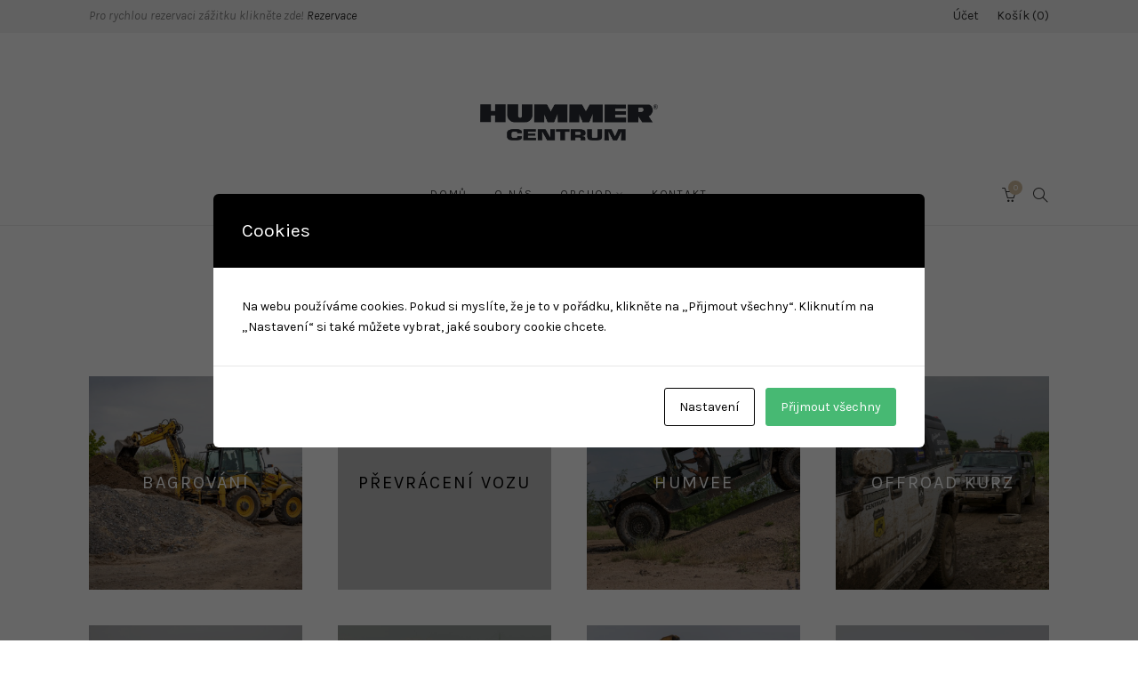

--- FILE ---
content_type: text/html; charset=UTF-8
request_url: https://hummer.cz/rezervace/
body_size: 18012
content:
<!DOCTYPE html>
<html lang="cs">
	<head>
		<meta charset="UTF-8">
		<meta name="viewport" content="width=device-width, initial-scale=1">
		<link rel="profile" href="http://gmpg.org/xfn/11">
		<link rel="pingback" href="https://hummer.cz/xmlrpc.php">

		<title>Rezervace &#8211; Hummer centrum</title>
<meta name='robots' content='max-image-preview:large' />
<link rel='dns-prefetch' href='//www.googletagmanager.com' />
<link rel='dns-prefetch' href='//maxcdn.bootstrapcdn.com' />
<link rel='dns-prefetch' href='//code.jquery.com' />
<link rel='dns-prefetch' href='//fonts.googleapis.com' />
<link rel="alternate" type="application/rss+xml" title="Hummer centrum &raquo; RSS zdroj" href="https://hummer.cz/feed/" />
<link rel="alternate" type="application/rss+xml" title="Hummer centrum &raquo; RSS komentářů" href="https://hummer.cz/comments/feed/" />
<link rel="alternate" title="oEmbed (JSON)" type="application/json+oembed" href="https://hummer.cz/wp-json/oembed/1.0/embed?url=https%3A%2F%2Fhummer.cz%2Frezervace%2F" />
<link rel="alternate" title="oEmbed (XML)" type="text/xml+oembed" href="https://hummer.cz/wp-json/oembed/1.0/embed?url=https%3A%2F%2Fhummer.cz%2Frezervace%2F&#038;format=xml" />
<style id='wp-img-auto-sizes-contain-inline-css' type='text/css'>
img:is([sizes=auto i],[sizes^="auto," i]){contain-intrinsic-size:3000px 1500px}
/*# sourceURL=wp-img-auto-sizes-contain-inline-css */
</style>
<link rel='stylesheet' id='sbi_styles-css' href='https://hummer.cz/wp-content/plugins/instagram-feed/css/sbi-styles.min.css?ver=6.10.0' type='text/css' media='all' />
<style id='wp-emoji-styles-inline-css' type='text/css'>

	img.wp-smiley, img.emoji {
		display: inline !important;
		border: none !important;
		box-shadow: none !important;
		height: 1em !important;
		width: 1em !important;
		margin: 0 0.07em !important;
		vertical-align: -0.1em !important;
		background: none !important;
		padding: 0 !important;
	}
/*# sourceURL=wp-emoji-styles-inline-css */
</style>
<link rel='stylesheet' id='contact-form-7-css' href='https://hummer.cz/wp-content/plugins/contact-form-7/includes/css/styles.css?ver=6.1.4' type='text/css' media='all' />
<link rel='stylesheet' id='cookies-and-content-security-policy-css' href='https://hummer.cz/wp-content/plugins/cookies-and-content-security-policy/css/cookies-and-content-security-policy.min.css?ver=2.27' type='text/css' media='all' />
<link rel='stylesheet' id='siteorigin-panels-front-css' href='https://hummer.cz/wp-content/plugins/siteorigin-panels/css/front-flex.min.css?ver=2.33.3' type='text/css' media='all' />
<link rel='stylesheet' id='primrose-siteorigin-widgets-css' href='https://hummer.cz/wp-content/plugins/primrose-siteorigin-widgets/css/main.css?ver=1.5.2' type='text/css' media='all' />
<link rel='stylesheet' id='woocommerce-layout-css' href='https://hummer.cz/wp-content/plugins/woocommerce/assets/css/woocommerce-layout.css?ver=10.3.7' type='text/css' media='all' />
<link rel='stylesheet' id='woocommerce-smallscreen-css' href='https://hummer.cz/wp-content/plugins/woocommerce/assets/css/woocommerce-smallscreen.css?ver=10.3.7' type='text/css' media='only screen and (max-width: 767px)' />
<link rel='stylesheet' id='woocommerce-general-css' href='https://hummer.cz/wp-content/plugins/woocommerce/assets/css/woocommerce.css?ver=10.3.7' type='text/css' media='all' />
<style id='woocommerce-inline-inline-css' type='text/css'>
.woocommerce form .form-row .required { visibility: visible; }
/*# sourceURL=woocommerce-inline-inline-css */
</style>
<link rel='stylesheet' id='nickx-fancybox-css-css' href='https://hummer.cz/wp-content/plugins/product-video-gallery-slider-for-woocommerce/css/fancybox.css?ver=1' type='text/css' media='all' />
<link rel='stylesheet' id='nickx-fontawesome-css-css' href='//maxcdn.bootstrapcdn.com/font-awesome/4.7.0/css/font-awesome.min.css?ver=1' type='text/css' media='all' />
<link rel='stylesheet' id='nickx-front-css-css' href='https://hummer.cz/wp-content/plugins/product-video-gallery-slider-for-woocommerce/css/nickx-front.css?ver=1' type='text/css' media='all' />
<link rel='stylesheet' id='dashicons-css' href='https://hummer.cz/wp-includes/css/dashicons.min.css?ver=6.9' type='text/css' media='all' />
<link rel='stylesheet' id='toret-csob-plugin-styles-css' href='https://hummer.cz/wp-content/plugins/toret-csob/public/assets/css/public.css?ver=1.7.1' type='text/css' media='all' />
<link rel='stylesheet' id='toret-csob-popup-styles-css' href='https://code.jquery.com/ui/1.13.0/themes/base/jquery-ui.css?ver=6.9' type='text/css' media='all' />
<link rel='stylesheet' id='brands-styles-css' href='https://hummer.cz/wp-content/plugins/woocommerce/assets/css/brands.css?ver=10.3.7' type='text/css' media='all' />
<link rel='stylesheet' id='google-fonts-css' href='https://fonts.googleapis.com/css?family=Karla%3A100%2C100i%2C200%2C200i%2C300%2C300i%2C400%2C400i%2C500%2C500i%2C600%2C600i%2C700%2C700i%2C800%2C800i%2C900%2C900i&#038;subset=latin&#038;ver=1.5.3' type='text/css' media='all' />
<link rel='stylesheet' id='simple-line-icons-css' href='https://hummer.cz/wp-content/themes/primrose/css/simple-line-icons.min.css?ver=2.5.4' type='text/css' media='all' />
<link rel='stylesheet' id='font-awesome-css' href='https://hummer.cz/wp-content/themes/primrose/css/font-awesome.min.css?ver=4.7.0' type='text/css' media='all' />
<link rel='stylesheet' id='slick-css' href='https://hummer.cz/wp-content/themes/primrose/css/slick.css?ver=1.8.0' type='text/css' media='all' />
<link rel='stylesheet' id='primrose-css' href='https://hummer.cz/wp-content/themes/primrose/style.css?ver=1.5.3' type='text/css' media='all' />
<style id='primrose-inline-css' type='text/css'>
body,
.typography-meta,
.comment-metadata,
.widget_recent_entries .post-date,
.widget_rss .rss-date,
.singlestroke_widget_posts .ss-date,
.woocommerce #reviews #comments ol.commentlist li .comment-text p.meta time {
	font-family: "Karla";
}


h1, h2, h3, h4, h5, h6,
.primrose-sow-feature-heading {
	font-family: "Karla";
}

.typography-menu,
.button,
button,
input[type="button"],
input[type="reset"],
input[type="submit"],
.nav-links,
.widget-title,
.footer-instagram-section .instagram-pics + p a,
.woocommerce span.onsale,
.woocommerce div.product .woocommerce-tabs ul.tabs,
.woocommerce #respond input#submit.alt, .woocommerce a.button.alt, .woocommerce button.button.alt, .woocommerce input.button.alt {
	font-family: "Karla";
}

.typography-title,
.typography-heading,
.comment-reply-title,
.comments-title,
.singlestroke_widget_about_me .ss-heading,
.woocommerce div.product .product_title,
.woocommerce .page-title,
.woocommerce .related > h2,
.woocommerce .up-sells > h2,
.primrose-sow-counter-caption,
.primrose-sow-heading,
.primrose-sow-hero-slide-title,
.primrose-sow-masonry-grid-item-title,
.primrose-sow-woocommerce-price-box-name {
	font-family: "Karla";
}
html {
  height: auto !important;
}
body {
  min-height: 100vh !important;
  margin: 0;
  padding: 0;
}
.your‐table‐container { /* nahraď správnou třídou/ID */
  height: auto !important;
  min-height: unset !important;
  overflow: visible !important;
}

/*# sourceURL=primrose-inline-css */
</style>
<link rel='stylesheet' id='primrose-child-css' href='https://hummer.cz/wp-content/themes/primrose-child/style.css?ver=1.0.0' type='text/css' media='all' />
<link rel='stylesheet' id='wpdevelop-bts-css' href='https://hummer.cz/wp-content/plugins/booking.multiuser.9.0/assets/libs/bootstrap/css/bootstrap.css?ver=3.3.5.1' type='text/css' media='all' />
<link rel='stylesheet' id='wpdevelop-bts-theme-css' href='https://hummer.cz/wp-content/plugins/booking.multiuser.9.0/assets/libs/bootstrap/css/bootstrap-theme.css?ver=3.3.5.1' type='text/css' media='all' />
<link rel='stylesheet' id='wpbc-time_picker-css' href='https://hummer.cz/wp-content/plugins/booking.multiuser.9.0/css/wpbc_time-selector.css?ver=9.0' type='text/css' media='all' />
<link rel='stylesheet' id='wpbc-time_picker-skin-css' href='https://hummer.cz/wp-content/plugins/booking.multiuser.9.0/css/time_picker_skins/grey.css?ver=9.0' type='text/css' media='all' />
<link rel='stylesheet' id='wpbc-client-pages-css' href='https://hummer.cz/wp-content/plugins/booking.multiuser.9.0/css/client.css?ver=9.0' type='text/css' media='all' />
<link rel='stylesheet' id='wpbc-calendar-css' href='https://hummer.cz/wp-content/plugins/booking.multiuser.9.0/css/calendar.css?ver=9.0' type='text/css' media='all' />
<link rel='stylesheet' id='wpbc-calendar-skin-css' href='https://hummer.cz/wp-content/plugins/booking.multiuser.9.0/css/skins/traditional.css?ver=9.0' type='text/css' media='all' />
<link rel='stylesheet' id='wpbc-css-search-form-css' href='https://hummer.cz/wp-content/plugins/booking.multiuser.9.0/inc/css/search-form.css?ver=9.0' type='text/css' media='all' />
<link rel='stylesheet' id='wpbc-flex-timeline-css' href='https://hummer.cz/wp-content/plugins/booking.multiuser.9.0/core/timeline/v2/css/timeline_v2.css?ver=9.0' type='text/css' media='all' />
<link rel='stylesheet' id='wpbc-flex-timeline-skin-css' href='https://hummer.cz/wp-content/plugins/booking.multiuser.9.0/core/timeline/v2/css/timeline_skin_v2.css?ver=9.0' type='text/css' media='all' />
<script type="text/javascript" src="https://hummer.cz/wp-includes/js/jquery/jquery.min.js?ver=3.7.1" id="jquery-core-js"></script>
<script type="text/javascript" src="https://hummer.cz/wp-includes/js/jquery/jquery-migrate.min.js?ver=3.4.1" id="jquery-migrate-js"></script>
<script type="text/javascript" src="https://hummer.cz/wp-content/plugins/woocommerce/assets/js/jquery-blockui/jquery.blockUI.min.js?ver=2.7.0-wc.10.3.7" id="wc-jquery-blockui-js" data-wp-strategy="defer"></script>
<script type="text/javascript" id="wc-add-to-cart-js-extra">
/* <![CDATA[ */
var wc_add_to_cart_params = {"ajax_url":"/wp-admin/admin-ajax.php","wc_ajax_url":"/?wc-ajax=%%endpoint%%","i18n_view_cart":"Zobrazit ko\u0161\u00edk","cart_url":"https://hummer.cz/cart/","is_cart":"","cart_redirect_after_add":"no"};
//# sourceURL=wc-add-to-cart-js-extra
/* ]]> */
</script>
<script type="text/javascript" src="https://hummer.cz/wp-content/plugins/woocommerce/assets/js/frontend/add-to-cart.min.js?ver=10.3.7" id="wc-add-to-cart-js" defer="defer" data-wp-strategy="defer"></script>
<script type="text/javascript" src="https://hummer.cz/wp-content/plugins/woocommerce/assets/js/js-cookie/js.cookie.min.js?ver=2.1.4-wc.10.3.7" id="wc-js-cookie-js" data-wp-strategy="defer"></script>

<!-- Google tag (gtag.js) snippet added by Site Kit -->
<!-- Google Analytics snippet added by Site Kit -->
<script type="text/javascript" src="https://www.googletagmanager.com/gtag/js?id=GT-MJS9WMT9" id="google_gtagjs-js" async></script>
<script type="text/javascript" id="google_gtagjs-js-after">
/* <![CDATA[ */
window.dataLayer = window.dataLayer || [];function gtag(){dataLayer.push(arguments);}
gtag("set","linker",{"domains":["hummer.cz"]});
gtag("js", new Date());
gtag("set", "developer_id.dZTNiMT", true);
gtag("config", "GT-MJS9WMT9");
 window._googlesitekit = window._googlesitekit || {}; window._googlesitekit.throttledEvents = []; window._googlesitekit.gtagEvent = (name, data) => { var key = JSON.stringify( { name, data } ); if ( !! window._googlesitekit.throttledEvents[ key ] ) { return; } window._googlesitekit.throttledEvents[ key ] = true; setTimeout( () => { delete window._googlesitekit.throttledEvents[ key ]; }, 5 ); gtag( "event", name, { ...data, event_source: "site-kit" } ); }; 
//# sourceURL=google_gtagjs-js-after
/* ]]> */
</script>
<script type="text/javascript" id="wpbc-global-vars-js-extra">
/* <![CDATA[ */
var wpbcg = {"time_disable_modes":["single"]};
var wpbc_global1 = {"wpbc_ajaxurl":"https://hummer.cz/wp-admin/admin-ajax.php","wpdev_bk_plugin_url":"https://hummer.cz/wp-content/plugins/booking.multiuser.9.0","wpdev_bk_today":"[2026,1,22,21,52]","visible_booking_id_on_page":"[]","booking_max_monthes_in_calendar":"1y","user_unavilable_days":"[999]","wpdev_bk_edit_id_hash":"","wpdev_bk_plugin_filename":"wpdev-booking.php","bk_days_selection_mode":"single","wpdev_bk_personal":"1","block_some_dates_from_today":"2","message_verif_requred":"Povinn\u00e1 polo\u017eka","message_verif_requred_for_check_box":"Toto pole mus\u00ed b\u00fdt za\u0161krtnuto","message_verif_requred_for_radio_box":"Alespo\u0148 jedna mo\u017enost mus\u00ed b\u00fdt vybr\u00e1na","message_verif_emeil":"\u0160patn\u00fd form\u00e1t e-mailu","message_verif_same_emeil":"Your emails do not match","message_verif_selectdts":"Zadejte pros\u00edm v kalend\u00e1\u0159i svou rezervaci.","parent_booking_resources":"[]","new_booking_title":"D\u011bkujeme za va\u0161i rezervaci. Potvrzen\u00ed o rezervaci v\u00e1m po\u0161leme co nejd\u0159\u00edve.","new_booking_title_time":"7000","type_of_thank_you_message":"message","thank_you_page_URL":"https://hummer.cz/thank-you","is_am_pm_inside_time":"false","is_booking_used_check_in_out_time":"false","wpbc_active_locale":"cs_CZ","wpbc_message_processing":"Zpracov\u00e1v\u00e1m","wpbc_message_deleting":"Deleting","wpbc_message_updating":"Updating","wpbc_message_saving":"Saving","message_checkinouttime_error":"Error! Please reset your check-in/check-out dates above.","message_starttime_error":"Po\u010d\u00e1te\u010dn\u00ed  \u010das je neplatn\u00fd. Datum a \u010das byl mo\u017en\u00e1 u\u017e objedn\u00e1n nebo je ji\u017e v minulosti! Pros\u00edm, vyberte jin\u00e9 datum nebo \u010das.","message_endtime_error":"Koncov\u00fd \u010das je neplatn\u00fd. Datum a \u010das byl u\u017e mo\u017en\u00e1 objedn\u00e1n nebo je ji\u017e v minulosti. Koncov\u00fd datum nem\u016f\u017ee b\u00fdt d\u0159\u00edve, ne\u017e po\u010d\u00e1te\u010dn\u00ed , pokud byl vybr\u00e1n jen 1 den! Pros\u00edm, vyberte jin\u00e9 datum nebo \u010das.","message_rangetime_error":"Tento \u010das byl u\u017e objedn\u00e1n nebo je v minulosti!","message_durationtime_error":"Tento \u010das byl u\u017e objedn\u00e1n nebo je v minulosti!","bk_highlight_timeslot_word":"Times:"};
var wpbc_global2 = {"message_time_error":"Nespr\u00e1vn\u00fd form\u00e1t data"};
var wpbc_global3 = {"bk_1click_mode_days_num":"3","bk_1click_mode_days_start":"[-1]","bk_2clicks_mode_days_min":"1","bk_2clicks_mode_days_max":"30","bk_2clicks_mode_days_specific":"[]","bk_2clicks_mode_days_start":"[-1]","bk_highlight_timeslot_word":"Rezervovan\u00fd \u010das:","is_booking_recurrent_time":"false","is_booking_used_check_in_out_time":"false","bk_currency_pos":"right_space"};
var wpbc_global4 = {"bk_cost_depends_from_selection_line1":"CZK za 1 den","bk_cost_depends_from_selection_line2":"% z n\u00e1kladu na 1 den","bk_cost_depends_from_selection_line3":"Dal\u0161\u00ed n\u00e1klady v CZK za 1 den","bk_cost_depends_from_selection_line14summ":"CZK  pro v\u0161echny dny\"","bk_cost_depends_from_selection_line24summ":"% for all days!","wpdev_bk_season_filter":"{\"1-22-2026\":[],\"1-23-2026\":[],\"1-24-2026\":[],\"1-25-2026\":[],\"1-26-2026\":[],\"1-27-2026\":[],\"1-28-2026\":[],\"1-29-2026\":[],\"1-30-2026\":[],\"1-31-2026\":[],\"2-1-2026\":[],\"2-2-2026\":[],\"2-3-2026\":[],\"2-4-2026\":[],\"2-5-2026\":[],\"2-6-2026\":[],\"2-7-2026\":[],\"2-8-2026\":[],\"2-9-2026\":[],\"2-10-2026\":[],\"2-11-2026\":[],\"2-12-2026\":[],\"2-13-2026\":[],\"2-14-2026\":[],\"2-15-2026\":[],\"2-16-2026\":[],\"2-17-2026\":[],\"2-18-2026\":[],\"2-19-2026\":[],\"2-20-2026\":[],\"2-21-2026\":[],\"2-22-2026\":[],\"2-23-2026\":[],\"2-24-2026\":[],\"2-25-2026\":[],\"2-26-2026\":[],\"2-27-2026\":[],\"2-28-2026\":[],\"3-1-2026\":[],\"3-2-2026\":[],\"3-3-2026\":[],\"3-4-2026\":[],\"3-5-2026\":[],\"3-6-2026\":[],\"3-7-2026\":[],\"3-8-2026\":[],\"3-9-2026\":[],\"3-10-2026\":[],\"3-11-2026\":[],\"3-12-2026\":[],\"3-13-2026\":[],\"3-14-2026\":[],\"3-15-2026\":[],\"3-16-2026\":[],\"3-17-2026\":[],\"3-18-2026\":[],\"3-19-2026\":[],\"3-20-2026\":[],\"3-21-2026\":[],\"3-22-2026\":[],\"3-23-2026\":[],\"3-24-2026\":[],\"3-25-2026\":[],\"3-26-2026\":[],\"3-27-2026\":[],\"3-28-2026\":[],\"3-29-2026\":[],\"3-30-2026\":[],\"3-31-2026\":[],\"4-1-2026\":[],\"4-2-2026\":[],\"4-3-2026\":[],\"4-4-2026\":[],\"4-5-2026\":[],\"4-6-2026\":[],\"4-7-2026\":[],\"4-8-2026\":[],\"4-9-2026\":[],\"4-10-2026\":[],\"4-11-2026\":[],\"4-12-2026\":[],\"4-13-2026\":[],\"4-14-2026\":[],\"4-15-2026\":[],\"4-16-2026\":[],\"4-17-2026\":[],\"4-18-2026\":[],\"4-19-2026\":[],\"4-20-2026\":[],\"4-21-2026\":[],\"4-22-2026\":[],\"4-23-2026\":[],\"4-24-2026\":[],\"4-25-2026\":[],\"4-26-2026\":[],\"4-27-2026\":[],\"4-28-2026\":[],\"4-29-2026\":[],\"4-30-2026\":[],\"5-1-2026\":[],\"5-2-2026\":[],\"5-3-2026\":[],\"5-4-2026\":[],\"5-5-2026\":[],\"5-6-2026\":[],\"5-7-2026\":[],\"5-8-2026\":[],\"5-9-2026\":[],\"5-10-2026\":[],\"5-11-2026\":[],\"5-12-2026\":[],\"5-13-2026\":[],\"5-14-2026\":[],\"5-15-2026\":[],\"5-16-2026\":[],\"5-17-2026\":[],\"5-18-2026\":[],\"5-19-2026\":[],\"5-20-2026\":[],\"5-21-2026\":[],\"5-22-2026\":[],\"5-23-2026\":[],\"5-24-2026\":[],\"5-25-2026\":[],\"5-26-2026\":[],\"5-27-2026\":[],\"5-28-2026\":[],\"5-29-2026\":[],\"5-30-2026\":[],\"5-31-2026\":[],\"6-1-2026\":[],\"6-2-2026\":[],\"6-3-2026\":[],\"6-4-2026\":[],\"6-5-2026\":[],\"6-6-2026\":[],\"6-7-2026\":[],\"6-8-2026\":[],\"6-9-2026\":[],\"6-10-2026\":[],\"6-11-2026\":[],\"6-12-2026\":[],\"6-13-2026\":[],\"6-14-2026\":[],\"6-15-2026\":[],\"6-16-2026\":[],\"6-17-2026\":[],\"6-18-2026\":[],\"6-19-2026\":[],\"6-20-2026\":[],\"6-21-2026\":[],\"6-22-2026\":[],\"6-23-2026\":[],\"6-24-2026\":[],\"6-25-2026\":[],\"6-26-2026\":[],\"6-27-2026\":[],\"6-28-2026\":[],\"6-29-2026\":[],\"6-30-2026\":[],\"7-1-2026\":[],\"7-2-2026\":[],\"7-3-2026\":[],\"7-4-2026\":[],\"7-5-2026\":[],\"7-6-2026\":[],\"7-7-2026\":[],\"7-8-2026\":[],\"7-9-2026\":[],\"7-10-2026\":[],\"7-11-2026\":[],\"7-12-2026\":[],\"7-13-2026\":[],\"7-14-2026\":[],\"7-15-2026\":[],\"7-16-2026\":[],\"7-17-2026\":[],\"7-18-2026\":[],\"7-19-2026\":[],\"7-20-2026\":[],\"7-21-2026\":[],\"7-22-2026\":[],\"7-23-2026\":[],\"7-24-2026\":[],\"7-25-2026\":[],\"7-26-2026\":[],\"7-27-2026\":[],\"7-28-2026\":[],\"7-29-2026\":[],\"7-30-2026\":[],\"7-31-2026\":[],\"8-1-2026\":[],\"8-2-2026\":[],\"8-3-2026\":[],\"8-4-2026\":[],\"8-5-2026\":[],\"8-6-2026\":[],\"8-7-2026\":[],\"8-8-2026\":[],\"8-9-2026\":[],\"8-10-2026\":[],\"8-11-2026\":[],\"8-12-2026\":[],\"8-13-2026\":[],\"8-14-2026\":[],\"8-15-2026\":[],\"8-16-2026\":[],\"8-17-2026\":[],\"8-18-2026\":[],\"8-19-2026\":[],\"8-20-2026\":[],\"8-21-2026\":[],\"8-22-2026\":[],\"8-23-2026\":[],\"8-24-2026\":[],\"8-25-2026\":[],\"8-26-2026\":[],\"8-27-2026\":[],\"8-28-2026\":[],\"8-29-2026\":[],\"8-30-2026\":[],\"8-31-2026\":[],\"9-1-2026\":[],\"9-2-2026\":[],\"9-3-2026\":[],\"9-4-2026\":[],\"9-5-2026\":[],\"9-6-2026\":[],\"9-7-2026\":[],\"9-8-2026\":[],\"9-9-2026\":[],\"9-10-2026\":[],\"9-11-2026\":[],\"9-12-2026\":[],\"9-13-2026\":[],\"9-14-2026\":[],\"9-15-2026\":[],\"9-16-2026\":[],\"9-17-2026\":[],\"9-18-2026\":[],\"9-19-2026\":[],\"9-20-2026\":[],\"9-21-2026\":[],\"9-22-2026\":[],\"9-23-2026\":[],\"9-24-2026\":[],\"9-25-2026\":[],\"9-26-2026\":[],\"9-27-2026\":[],\"9-28-2026\":[],\"9-29-2026\":[],\"9-30-2026\":[],\"10-1-2026\":[],\"10-2-2026\":[],\"10-3-2026\":[],\"10-4-2026\":[],\"10-5-2026\":[],\"10-6-2026\":[],\"10-7-2026\":[],\"10-8-2026\":[],\"10-9-2026\":[],\"10-10-2026\":[],\"10-11-2026\":[],\"10-12-2026\":[],\"10-13-2026\":[],\"10-14-2026\":[],\"10-15-2026\":[],\"10-16-2026\":[],\"10-17-2026\":[],\"10-18-2026\":[],\"10-19-2026\":[],\"10-20-2026\":[],\"10-21-2026\":[],\"10-22-2026\":[],\"10-23-2026\":[],\"10-24-2026\":[],\"10-25-2026\":[],\"10-26-2026\":[],\"10-27-2026\":[],\"10-28-2026\":[],\"10-29-2026\":[],\"10-30-2026\":[],\"10-31-2026\":[],\"11-1-2026\":[],\"11-2-2026\":[],\"11-3-2026\":[],\"11-4-2026\":[],\"11-5-2026\":[],\"11-6-2026\":[],\"11-7-2026\":[],\"11-8-2026\":[],\"11-9-2026\":[],\"11-10-2026\":[],\"11-11-2026\":[],\"11-12-2026\":[],\"11-13-2026\":[],\"11-14-2026\":[],\"11-15-2026\":[],\"11-16-2026\":[],\"11-17-2026\":[],\"11-18-2026\":[],\"11-19-2026\":[],\"11-20-2026\":[],\"11-21-2026\":[],\"11-22-2026\":[],\"11-23-2026\":[],\"11-24-2026\":[],\"11-25-2026\":[],\"11-26-2026\":[],\"11-27-2026\":[],\"11-28-2026\":[],\"11-29-2026\":[],\"11-30-2026\":[],\"12-1-2026\":[],\"12-2-2026\":[],\"12-3-2026\":[],\"12-4-2026\":[],\"12-5-2026\":[],\"12-6-2026\":[],\"12-7-2026\":[],\"12-8-2026\":[],\"12-9-2026\":[],\"12-10-2026\":[],\"12-11-2026\":[],\"12-12-2026\":[],\"12-13-2026\":[],\"12-14-2026\":[],\"12-15-2026\":[],\"12-16-2026\":[],\"12-17-2026\":[],\"12-18-2026\":[],\"12-19-2026\":[],\"12-20-2026\":[],\"12-21-2026\":[],\"12-22-2026\":[],\"12-23-2026\":[],\"12-24-2026\":[],\"12-25-2026\":[],\"12-26-2026\":[],\"12-27-2026\":[],\"12-28-2026\":[],\"12-29-2026\":[],\"12-30-2026\":[],\"12-31-2026\":[],\"1-1-2027\":[],\"1-2-2027\":[],\"1-3-2027\":[],\"1-4-2027\":[],\"1-5-2027\":[],\"1-6-2027\":[],\"1-7-2027\":[],\"1-8-2027\":[],\"1-9-2027\":[],\"1-10-2027\":[],\"1-11-2027\":[],\"1-12-2027\":[],\"1-13-2027\":[],\"1-14-2027\":[],\"1-15-2027\":[],\"1-16-2027\":[],\"1-17-2027\":[],\"1-18-2027\":[],\"1-19-2027\":[],\"1-20-2027\":[],\"1-21-2027\":[],\"1-22-2027\":[],\"1-23-2027\":[],\"1-24-2027\":[],\"1-25-2027\":[],\"1-26-2027\":[],\"1-27-2027\":[],\"1-28-2027\":[],\"1-29-2027\":[],\"1-30-2027\":[],\"1-31-2027\":[],\"2-1-2027\":[],\"2-2-2027\":[],\"2-3-2027\":[],\"2-4-2027\":[],\"2-5-2027\":[]}","wpbc_available_days_num_from_today":"0","bk_show_info_in_form":"false"};
var wpbc_global5 = {"max_visitors_4_bk_res":"[]","message_verif_visitors_more_then_available":"Try selecting fewer visitors. The number of visitors may be more than the number of available units on selected day(s)!","is_use_visitors_number_for_availability":"false","availability_based_on":"items","parent_booking_resources":"[]","booking_search_results_days_select":"Off"};
//# sourceURL=wpbc-global-vars-js-extra
/* ]]> */
</script>
<script type="text/javascript" src="https://hummer.cz/wp-content/plugins/booking.multiuser.9.0/js/wpbc_vars.js?ver=9.0" id="wpbc-global-vars-js"></script>
<script type="text/javascript" src="https://hummer.cz/wp-content/plugins/booking.multiuser.9.0/assets/libs/bootstrap/js/bootstrap.js?ver=3.3.5.1" id="wpdevelop-bootstrap-js"></script>
<script type="text/javascript" src="https://hummer.cz/wp-content/plugins/booking.multiuser.9.0/js/datepick/jquery.datepick.wpbc.9.0.js?ver=9.0" id="wpbc-datepick-js"></script>
<script type="text/javascript" src="https://hummer.cz/wp-content/plugins/booking.multiuser.9.0/js/datepick/jquery.datepick-cs.js?ver=1.1" id="wpbc-datepick-localize-js"></script>
<script type="text/javascript" src="https://hummer.cz/wp-content/plugins/booking.multiuser.9.0/js/client.js?ver=9.0" id="wpbc-main-client-js"></script>
<script type="text/javascript" src="https://hummer.cz/wp-content/plugins/booking.multiuser.9.0/js/wpbc_times.js?ver=9.0" id="wpbc-times-js"></script>
<script type="text/javascript" src="https://hummer.cz/wp-content/plugins/booking.multiuser.9.0/js/wpbc_time-selector.js?ver=9.0" id="wpbc-time-selector-js"></script>
<script type="text/javascript" src="https://hummer.cz/wp-content/plugins/booking.multiuser.9.0/inc/js/meiomask.js?ver=9.0" id="wpbc-meio-mask-js"></script>
<script type="text/javascript" src="https://hummer.cz/wp-content/plugins/booking.multiuser.9.0/inc/js/personal.js?ver=9.0" id="wpbc-personal-js"></script>
<script type="text/javascript" src="https://hummer.cz/wp-content/plugins/booking.multiuser.9.0/inc/js/biz_s.js?ver=9.0" id="wpbc-bs-js"></script>
<script type="text/javascript" src="https://hummer.cz/wp-content/plugins/booking.multiuser.9.0/inc/js/biz_m.js?ver=9.0" id="wpbc-bm-js"></script>
<script type="text/javascript" src="https://hummer.cz/wp-content/plugins/booking.multiuser.9.0/inc/js/form-conditions.js?ver=9.0" id="wpbc-conditions-js"></script>
<script type="text/javascript" src="https://hummer.cz/wp-content/plugins/booking.multiuser.9.0/inc/js/biz_l.js?ver=9.0" id="wpbc-bl-js"></script>
<script type="text/javascript" src="https://hummer.cz/wp-content/plugins/booking.multiuser.9.0/inc/gateways/ideal/iDEAL.js?ver=9.0" id="wpbc-payment-ideal-js"></script>
<script type="text/javascript" src="https://hummer.cz/wp-content/plugins/booking.multiuser.9.0/core/timeline/v2/_out/timeline_v2.js?ver=9.0" id="wpbc-timeline-flex-js"></script>
<link rel="https://api.w.org/" href="https://hummer.cz/wp-json/" /><link rel="alternate" title="JSON" type="application/json" href="https://hummer.cz/wp-json/wp/v2/pages/969" /><link rel="EditURI" type="application/rsd+xml" title="RSD" href="https://hummer.cz/xmlrpc.php?rsd" />
<meta name="generator" content="WordPress 6.9" />
<meta name="generator" content="WooCommerce 10.3.7" />
<link rel="canonical" href="https://hummer.cz/rezervace/" />
<link rel='shortlink' href='https://hummer.cz/?p=969' />
<meta name="generator" content="Site Kit by Google 1.170.0" />	<noscript><style>.woocommerce-product-gallery{ opacity: 1 !important; }</style></noscript>
	<style type="text/css" id="cookies-and-content-security-policy-css-custom"></style><style media="all" id="siteorigin-panels-layouts-head">/* Layout 969 */ #pgc-969-0-0 { width:100%;width:calc(100% - ( 0 * 40px ) ) } #pl-969 .so-panel { margin-bottom:40px } #pl-969 .so-panel:last-of-type { margin-bottom:0px } #pg-969-0.panel-has-style > .panel-row-style, #pg-969-0.panel-no-style { -webkit-align-items:flex-start;align-items:flex-start } @media (max-width:767px){ #pg-969-0.panel-no-style, #pg-969-0.panel-has-style > .panel-row-style, #pg-969-0 { -webkit-flex-direction:column;-ms-flex-direction:column;flex-direction:column } #pg-969-0 > .panel-grid-cell , #pg-969-0 > .panel-row-style > .panel-grid-cell { width:100%;margin-right:0 } #pl-969 .panel-grid-cell { padding:0 } #pl-969 .panel-grid .panel-grid-cell-empty { display:none } #pl-969 .panel-grid .panel-grid-cell-mobile-last { margin-bottom:0px }  } </style><link rel="icon" href="https://hummer.cz/wp-content/uploads/2021/11/cropped-humm-32x32.jpg" sizes="32x32" />
<link rel="icon" href="https://hummer.cz/wp-content/uploads/2021/11/cropped-humm-192x192.jpg" sizes="192x192" />
<link rel="apple-touch-icon" href="https://hummer.cz/wp-content/uploads/2021/11/cropped-humm-180x180.jpg" />
<meta name="msapplication-TileImage" content="https://hummer.cz/wp-content/uploads/2021/11/cropped-humm-270x270.jpg" />
<style id="kirki-inline-styles">a, .woocommerce .star-rating{color:#d2bea0;}.header-cart .cart-count, .woocommerce .widget_price_filter .ui-slider .ui-slider-range{background-color:#d2bea0;}.woocommerce .widget_price_filter .ui-slider .ui-slider-handle, .lg-outer .lg-thumb-item.active, .lg-outer .lg-thumb-item:hover{border-color:#d2bea0;}.button, button, input[type="button"], input[type="reset"], input[type="submit"], .woocommerce #respond input#submit, .woocommerce a.button, .woocommerce button.button, .woocommerce input.button, .woocommerce #respond input#submit.alt, .woocommerce a.button.alt, .woocommerce button.button.alt, .woocommerce input.button.alt, .woocommerce #respond input#submit.alt.disabled, .woocommerce #respond input#submit.alt.disabled:hover, .woocommerce #respond input#submit.alt:disabled, .woocommerce #respond input#submit.alt:disabled:hover, .woocommerce #respond input#submit.alt:disabled[disabled], .woocommerce #respond input#submit.alt:disabled[disabled]:hover, .woocommerce a.button.alt.disabled, .woocommerce a.button.alt.disabled:hover, .woocommerce a.button.alt:disabled, .woocommerce a.button.alt:disabled:hover, .woocommerce a.button.alt:disabled[disabled], .woocommerce a.button.alt:disabled[disabled]:hover, .woocommerce button.button.alt.disabled, .woocommerce button.button.alt.disabled:hover, .woocommerce button.button.alt:disabled, .woocommerce button.button.alt:disabled:hover, .woocommerce button.button.alt:disabled[disabled], .woocommerce button.button.alt:disabled[disabled]:hover, .woocommerce input.button.alt.disabled, .woocommerce input.button.alt.disabled:hover, .woocommerce input.button.alt:disabled, .woocommerce input.button.alt:disabled:hover, .woocommerce input.button.alt:disabled[disabled], .woocommerce input.button.alt:disabled[disabled]:hover, .woocommerce span.onsale, .woocommerce #respond input#submit.disabled, .woocommerce #respond input#submit:disabled, .woocommerce #respond input#submit:disabled[disabled], .woocommerce a.button.disabled, .woocommerce a.button:disabled, .woocommerce a.button:disabled[disabled], .woocommerce button.button.disabled, .woocommerce button.button:disabled, .woocommerce button.button:disabled[disabled], .woocommerce input.button.disabled, .woocommerce input.button:disabled, .woocommerce input.button:disabled[disabled], .wp-block-button__link, .wp-block-file .wp-block-file__button{background-color:#d2bea0;border-color:#d2bea0;color:#ffffff;}.button:hover, button:hover, input[type="button"]:hover, input[type="reset"]:hover, input[type="submit"]:hover, .button:focus, button:focus, input[type="button"]:focus, input[type="reset"]:focus, input[type="submit"]:focus, .woocommerce #respond input#submit:hover, .woocommerce a.button:hover, .woocommerce button.button:hover, .woocommerce input.button:hover, .woocommerce #respond input#submit:focus, .woocommerce a.button:focus, .woocommerce button.button:focus, .woocommerce input.button:focus, .woocommerce #respond input#submit.alt:hover, .woocommerce a.button.alt:hover, .woocommerce button.button.alt:hover, .woocommerce input.button.alt:hover, .woocommerce #respond input#submit.alt:focus, .woocommerce a.button.alt:focus, .woocommerce button.button.alt:focus, .woocommerce input.button.alt:focus, .woocommerce #respond input#submit.disabled:hover, .woocommerce #respond input#submit:disabled:hover, .woocommerce #respond input#submit:disabled[disabled]:hover, .woocommerce a.button.disabled:hover, .woocommerce a.button:disabled:hover, .woocommerce a.button:disabled[disabled]:hover, .woocommerce button.button.disabled:hover, .woocommerce button.button:disabled:hover, .woocommerce button.button:disabled[disabled]:hover, .woocommerce input.button.disabled:hover, .woocommerce input.button:disabled:hover, .woocommerce input.button:disabled[disabled]:hover, .wp-block-button__link:hover, .wp-block-file .wp-block-file__button:hover, .wp-block-button__link:focus, .wp-block-file .wp-block-file__button:focus{background-color:#ccb593;border-color:#ccb593;color:#ffffff;}.topbar-section{background-color:#f3f3f3;border-color:#f3f3f3;color:#888888;}.topbar-section a{color:#333333;}.topbar-section a:hover, .topbar-section a:focus{color:#888888;}.header-logo img{width:200px !important;}.header-logo{margin-top:80px !important;margin-bottom:20px !important;}.header-section, .navigation-section, .header-navigation ul ul{background-color:#ffffff;border-color:#eeeeee;color:#888888;}.header-border-bottom, .header-navigation ul ul:before, .header-navigation > div > ul:before{border-bottom-color:#eeeeee;}.header-section a, .navigation-section a, .navigation-section .toggle{color:#333333;}.header-section a:hover, .header-section a:focus, .navigation-section a:hover, .navigation-section a:focus, .navigation-section .toggle:hover, .navigation-section .toggle:focus{color:#888888;}@media screen and (max-width: 1023px){.header-navigation > div{background-color:#ffffff;border-color:#eeeeee;}}</style>	<link rel='stylesheet' id='wc-blocks-style-css' href='https://hummer.cz/wp-content/plugins/woocommerce/assets/client/blocks/wc-blocks.css?ver=wc-10.3.7' type='text/css' media='all' />
</head>

	<body class="wp-singular page-template page-template-page-templates page-template-full-width page-template-page-templatesfull-width-php page page-id-969 page-parent wp-embed-responsive wp-theme-primrose wp-child-theme-primrose-child theme-primrose siteorigin-panels siteorigin-panels-before-js woocommerce-no-js group-blog">
				<div id="page" class="site">
			<div id="top"></div>

						<div id="topbar" class="topbar-section topbar-layout-wrapped">
				<div class="wrapper">
																<div class="topbar-text">
							<em>Pro rychlou rezervaci zážitku klikněte zde! <a href="/rezervace/">Rezervace</a></em>						</div><!-- .topbar-text -->
					
											<div class="topbar-navigation">
							<div class="menu-topbar-container"><ul id="topbar-menu" class="menu"><li id="menu-item-493" class="menu-item menu-item-type-post_type menu-item-object-page menu-item-493"><a href="https://hummer.cz/muj-ucet/">Účet</a></li>
<li id="menu-item-1001" class="menu-item menu-item-type-post_type menu-item-object-page menu-item-1001"><a href="https://hummer.cz/cart/">Košík <span class="cart-count">0</span></a></li>
</ul></div>						</div><!-- .topbar-navigation -->
									</div><!-- .wrapper -->
			</div><!-- #topbar -->
					
					<header id="masthead" class="header-section site-header" role="banner">
			<div class="wrapper">
				<p id="logo" class="header-logo site-title">				<a href="https://hummer.cz/" rel="home">
					<img width="711" height="147" src="https://hummer.cz/wp-content/uploads/2021/07/ERB_D11-a-název-HUMMER-ai.png" class="attachment-full size-full" alt="Hummer centrum" decoding="async" fetchpriority="high" srcset="https://hummer.cz/wp-content/uploads/2021/07/ERB_D11-a-název-HUMMER-ai.png 711w, https://hummer.cz/wp-content/uploads/2021/07/ERB_D11-a-název-HUMMER-ai-300x62.png 300w, https://hummer.cz/wp-content/uploads/2021/07/ERB_D11-a-název-HUMMER-ai-480x99.png 480w" sizes="(max-width: 711px) 100vw, 711px" />				</a>
				</p><!-- .site-title -->
			</div><!-- .wrapper -->
		</header><!-- #masthead -->
		
					<div id="navigation" class="navigation-anchor">
			<div class="navigation-section navigation-floating navigation-layout-wrapped">
				<div class="wrapper">
					<div class="header-content">
						<nav id="header-navigation" class="header-navigation main-navigation typography-menu" role="navigation">
							<button class="header-navigation-toggle toggle"><i class="icon icon-menu"></i><span>Menu</span></button>
							<div class="menu-main-container"><ul id="primary-menu" class="menu"><li id="menu-item-1061" class="menu-item menu-item-type-post_type menu-item-object-page menu-item-home menu-item-1061"><a href="https://hummer.cz/">Domů</a></li>
<li id="menu-item-1062" class="menu-item menu-item-type-post_type menu-item-object-page menu-item-1062"><a href="https://hummer.cz/o-nas/">O nás</a></li>
<li id="menu-item-1074" class="menu-item menu-item-type-post_type menu-item-object-page menu-item-has-children menu-item-1074"><a href="https://hummer.cz/obchod/">Obchod</a>
<ul class="sub-menu">
	<li id="menu-item-1075" class="menu-item menu-item-type-custom menu-item-object-custom menu-item-1075"><a href="/kategorie-produktu/zazitkove-vouchery/">Zážitkové vouchery</a></li>
	<li id="menu-item-1489" class="menu-item menu-item-type-custom menu-item-object-custom menu-item-has-children menu-item-1489"><a href="/kategorie-produktu/hummer-merch/">Hummer merch</a>
	<ul class="sub-menu">
		<li id="menu-item-1076" class="menu-item menu-item-type-custom menu-item-object-custom menu-item-1076"><a href="/kategorie-produktu/hummer-merch/darkove-predmety/">Dárkové předměty</a></li>
		<li id="menu-item-1077" class="menu-item menu-item-type-custom menu-item-object-custom menu-item-1077"><a href="/kategorie-produktu/hummer-merch/obleceni/">Oblečení</a></li>
	</ul>
</li>
	<li id="menu-item-1825" class="menu-item menu-item-type-post_type menu-item-object-page menu-item-privacy-policy menu-item-1825"><a rel="privacy-policy" href="https://hummer.cz/zasady-zpracovani-osobnich-udaju/">Zásady zpracování osobních údajů</a></li>
	<li id="menu-item-3305" class="menu-item menu-item-type-post_type menu-item-object-page menu-item-has-children menu-item-3305"><a href="https://hummer.cz/obchodni-podminky/">Obchodní podmínky</a>
	<ul class="sub-menu">
		<li id="menu-item-3708" class="menu-item menu-item-type-post_type menu-item-object-page menu-item-3708"><a href="https://hummer.cz/o-nas/bezpecnostni-rad-terenniho-polygonu/">Bezpečnostní řád terénního polygonu</a></li>
	</ul>
</li>
</ul>
</li>
<li id="menu-item-1060" class="menu-item menu-item-type-post_type menu-item-object-page menu-item-1060"><a href="https://hummer.cz/kontakt/">Kontakt</a></li>
</ul></div>						</nav><!-- #header-navigation -->

													<div id="header-floating-logo" class="header-floating-logo">	
															</div>
						
													<div id="header-search" class="header-search">
								<button class="header-search-toggle toggle">
									<span class="screen-reader-text">Search</span>
									<i class="icon icon-magnifier"></i>
									<i class="close"></i>
								</button>
								<div class="header-search-widget">
									<form role="search" method="get" class="search-form" action="https://hummer.cz/">
				<label>
					<span class="screen-reader-text">Vyhledávání</span>
					<input type="search" class="search-field" placeholder="Hledat &hellip;" value="" name="s" />
				</label>
				<input type="submit" class="search-submit" value="Hledat" />
			<input type="hidden" name="post_type" value="product"></form>								</div>
							</div><!-- #header-search -->
						
													<div id="header-cart" class="header-cart">
																	<button class="header-cart-link header-cart-toggle toggle">
										<i class="icon icon-basket"></i>
										<span class="screen-reader-text">Cart</span>
										<span class="cart-count">0</span>
									</button>
																		<div class="header-cart-widget">
										<div class="widget woocommerce widget_shopping_cart"><div class="widget_shopping_cart_content"></div></div>									</div>
																								</div><!-- #header-cart -->
						
											</div><!-- .header-content -->
				</div>

									<div class="header-border-bottom"></div>
							</div><!-- .navigation-section -->
		</div><!-- #navigation -->
		
			<div id="content" class="site-content">
				<div class="wrapper">
	<div id="primary" class="content-area full-width">
		<main id="main" class="site-main" role="main">

			
<article id="post-969" class="post-969 page type-page status-publish hentry">
	<header class="entry-header">
		<h1 class="entry-title typography-title">Rezervace</h1>	</header><!-- .entry-header -->

	
	<div class="entry-content">
		<div id="pl-969"  class="panel-layout" ><div id="pg-969-0"  class="panel-grid panel-no-style" ><div id="pgc-969-0-0"  class="panel-grid-cell" ><div id="panel-969-0-0-0" class="so-panel widget widget_primrose-sow-masonry-grid panel-first-child" data-index="0" ><div
			
			class="so-widget-primrose-sow-masonry-grid so-widget-primrose-sow-masonry-grid-default-d75171398898-969"
			
		><div class="primrose-sow-masonry-grid" data-layouts="{&quot;desktop&quot;:{&quot;numColumns&quot;:4,&quot;rowHeight&quot;:0,&quot;gutter&quot;:&quot;40px&quot;},&quot;normal&quot;:{&quot;numColumns&quot;:4,&quot;rowHeight&quot;:0,&quot;gutter&quot;:&quot;40px&quot;},&quot;tablet&quot;:{&quot;numColumns&quot;:2,&quot;rowHeight&quot;:0,&quot;gutter&quot;:&quot;40px&quot;},&quot;mobile&quot;:{&quot;numColumns&quot;:1,&quot;rowHeight&quot;:0,&quot;gutter&quot;:&quot;40px&quot;},&quot;mobileSmall&quot;:{&quot;numColumns&quot;:1,&quot;rowHeight&quot;:0,&quot;gutter&quot;:&quot;40px&quot;}}">
	<div class="primrose-sow-masonry-grid-sizer-width"></div>
	<div class="primrose-sow-masonry-grid-sizer-height" style="width: 0;"></div>
	<div class="primrose-sow-masonry-grid-sizer-gutter"></div>

	<div class="primrose-sow-masonry-grid-item primrose-sow-masonry-grid-item-zoom-effect" data-col-span="1" data-row-span="1">
				<a href="https://hummer.cz/rezervace/bagrovani/" class="primrose-sow-masonry-grid-item-inner" >
					<div class="primrose-sow-masonry-grid-item-background" style="background-color: #0a0a0a; background-image: url(https://hummer.cz/wp-content/uploads/2021/09/MAR7094_web-1024x683-1.jpg);"></div>

					<div class="primrose-sow-masonry-grid-item-overlay" style="background-color: rgba(0,0,0,0.25);"></div>

					<div class="primrose-sow-masonry-grid-item-content">
						<div class="primrose-sow-masonry-grid-item-content-inner">
							<div class="primrose-sow-masonry-grid-item-title" style="color: #ffffff;">BAGROVÁNÍ</div>
							
						</div>
					</div>
				</a>
			</div><div class="primrose-sow-masonry-grid-item primrose-sow-masonry-grid-item-zoom-effect" data-col-span="1" data-row-span="1">
				<a href="https://hummer.cz/rezervace/prevraceni-vozu/" class="primrose-sow-masonry-grid-item-inner" >
					<div class="primrose-sow-masonry-grid-item-background" style="background-color: ; background-image: url();"></div>

					<div class="primrose-sow-masonry-grid-item-overlay" style="background-color: rgba(0,0,0,0.25);"></div>

					<div class="primrose-sow-masonry-grid-item-content">
						<div class="primrose-sow-masonry-grid-item-content-inner">
							<div class="primrose-sow-masonry-grid-item-title" style="color: #000000;">PŘEVRÁCENÍ VOZU</div>
							
						</div>
					</div>
				</a>
			</div><div class="primrose-sow-masonry-grid-item primrose-sow-masonry-grid-item-zoom-effect" data-col-span="1" data-row-span="1">
				<a href="https://hummer.cz/rezervace/humvee/" class="primrose-sow-masonry-grid-item-inner" >
					<div class="primrose-sow-masonry-grid-item-background" style="background-color: ; background-image: url(https://hummer.cz/wp-content/uploads/2021/09/MAR01012_web-1024x683-1.jpg);"></div>

					<div class="primrose-sow-masonry-grid-item-overlay" style="background-color: rgba(0,0,0,0.25);"></div>

					<div class="primrose-sow-masonry-grid-item-content">
						<div class="primrose-sow-masonry-grid-item-content-inner">
							<div class="primrose-sow-masonry-grid-item-title" style="color: #ffffff;">HUMVEE</div>
							
						</div>
					</div>
				</a>
			</div><div class="primrose-sow-masonry-grid-item primrose-sow-masonry-grid-item-zoom-effect" data-col-span="1" data-row-span="1">
				<a href="https://hummer.cz/rezervace/offroad-kurz/" class="primrose-sow-masonry-grid-item-inner" >
					<div class="primrose-sow-masonry-grid-item-background" style="background-color: ; background-image: url(https://hummer.cz/wp-content/uploads/2021/09/IMG_2275-1024x683-1.jpg);"></div>

					<div class="primrose-sow-masonry-grid-item-overlay" style="background-color: rgba(0,0,0,0.25);"></div>

					<div class="primrose-sow-masonry-grid-item-content">
						<div class="primrose-sow-masonry-grid-item-content-inner">
							<div class="primrose-sow-masonry-grid-item-title" style="color: #ffffff;">OFFROAD KURZ</div>
							
						</div>
					</div>
				</a>
			</div><div class="primrose-sow-masonry-grid-item primrose-sow-masonry-grid-item-zoom-effect" data-col-span="1" data-row-span="1">
				<a href="" class="primrose-sow-masonry-grid-item-inner" >
					<div class="primrose-sow-masonry-grid-item-background" style="background-color: ; background-image: url(https://hummer.cz/wp-content/uploads/2021/09/FM3R4341-Edit-Edit-Edit-1024x683-1.jpg);"></div>

					<div class="primrose-sow-masonry-grid-item-overlay" style="background-color: rgba(0,0,0,0.25);"></div>

					<div class="primrose-sow-masonry-grid-item-content">
						<div class="primrose-sow-masonry-grid-item-content-inner">
							<div class="primrose-sow-masonry-grid-item-title" style="color: #ffffff;">ČTYŘKOLKY</div>
							
						</div>
					</div>
				</a>
			</div><div class="primrose-sow-masonry-grid-item primrose-sow-masonry-grid-item-zoom-effect" data-col-span="1" data-row-span="1">
				<a href="https://hummer.cz/rezervace/2v1/" class="primrose-sow-masonry-grid-item-inner" >
					<div class="primrose-sow-masonry-grid-item-background" style="background-color: ; background-image: url(https://hummer.cz/wp-content/uploads/2021/09/IMG_8422-1024x683-1.jpg);"></div>

					<div class="primrose-sow-masonry-grid-item-overlay" style="background-color: rgba(0,0,0,0.25);"></div>

					<div class="primrose-sow-masonry-grid-item-content">
						<div class="primrose-sow-masonry-grid-item-content-inner">
							<div class="primrose-sow-masonry-grid-item-title" style="color: #ffffff;">2V1</div>
							
						</div>
					</div>
				</a>
			</div><div class="primrose-sow-masonry-grid-item primrose-sow-masonry-grid-item-zoom-effect" data-col-span="1" data-row-span="1">
				<a href="https://hummer.cz/rezervace/tatra-815-vs-bagr/" class="primrose-sow-masonry-grid-item-inner" >
					<div class="primrose-sow-masonry-grid-item-background" style="background-color: ; background-image: url(https://hummer.cz/wp-content/uploads/2021/09/Tatra-versus-bagr-1-Large-1024x548-1.jpeg);"></div>

					<div class="primrose-sow-masonry-grid-item-overlay" style="background-color: rgba(0,0,0,0.25);"></div>

					<div class="primrose-sow-masonry-grid-item-content">
						<div class="primrose-sow-masonry-grid-item-content-inner">
							<div class="primrose-sow-masonry-grid-item-title" style="color: #ffffff;">Tatra 815 vs. Bagr</div>
							
						</div>
					</div>
				</a>
			</div><div class="primrose-sow-masonry-grid-item primrose-sow-masonry-grid-item-zoom-effect" data-col-span="1" data-row-span="1">
				<a href="https://hummer.cz/rezervace/rezervace-bureko/" class="primrose-sow-masonry-grid-item-inner" >
					<div class="primrose-sow-masonry-grid-item-background" style="background-color: ; background-image: url(https://hummer.cz/wp-content/uploads/2023/11/bureko-web5.jpg);"></div>

					<div class="primrose-sow-masonry-grid-item-overlay" style="background-color: rgba(0,0,0,0.25);"></div>

					<div class="primrose-sow-masonry-grid-item-content">
						<div class="primrose-sow-masonry-grid-item-content-inner">
							<div class="primrose-sow-masonry-grid-item-title" style="color: #ffffff;">Bureko</div>
							
						</div>
					</div>
				</a>
			</div></div><!-- .primrose-sow-masonry-grid -->
</div></div><div id="panel-969-0-0-1" class="so-panel widget widget_block panel-last-child" data-index="1" >Vytvořením rezervace v kalendáři  je potvrzeno zároveň seznámení se s bezpečnostním řádem terénního polygonu HUMMER Centra, s.r.o.
<blockquote class="wp-embedded-content" data-secret="lf6qiXcEfw"><a href="https://hummer.cz/o-nas/bezpecnostni-rad-terenniho-polygonu/">Bezpečnostní řád terénního polygonu</a></blockquote><iframe class="wp-embedded-content" sandbox="allow-scripts" security="restricted" style="position: absolute; visibility: hidden;" title="&#8222;Bezpečnostní řád terénního polygonu&#8220; &#8212; Hummer centrum" src="https://hummer.cz/o-nas/bezpecnostni-rad-terenniho-polygonu/embed/#?secret=mg1SwoSJbi#?secret=lf6qiXcEfw" data-secret="lf6qiXcEfw" width="600" height="338" frameborder="0" marginwidth="0" marginheight="0" scrolling="no"></iframe></div></div></div></div>	</div><!-- .entry-content -->
</article><!-- #post-## -->

		</main><!-- #main -->
	</div><!-- #primary -->


			</div><!-- .wrapper -->
		</div><!-- #content -->

		<div id="footer-instagram" class="footer-instagram-section">
<div id="sb_instagram"  class="sbi sbi_mob_col_1 sbi_tab_col_2 sbi_col_8 instagram-pics" style="width: 100%;"	 data-feedid="sbi_#8"  data-res="auto" data-cols="8" data-colsmobile="1" data-colstablet="2" data-num="8" data-nummobile="" data-item-padding="0"	 data-shortcode-atts="{&quot;num&quot;:&quot;8&quot;,&quot;cols&quot;:&quot;8&quot;,&quot;imagepadding&quot;:&quot;0&quot;,&quot;showheader&quot;:&quot;false&quot;,&quot;showbutton&quot;:&quot;false&quot;,&quot;showfollow&quot;:&quot;false&quot;,&quot;class&quot;:&quot;instagram-pics&quot;}"  data-postid="969" data-locatornonce="64b04318ab" data-imageaspectratio="1:1" data-sbi-flags="favorLocal">
	
	<div id="sbi_images" >
			</div>

	<div id="sbi_load" >

	
	
</div>
		<span class="sbi_resized_image_data" data-feed-id="sbi_#8"
		  data-resized="[]">
	</span>
	</div>

<p class="clear"><a href="//instagram.com/hummercentrum/" rel="me" target="_blank">Sledujte @hummercentrum na instagramu!</a></p></div>
				<footer id="colophon" class="footer-section site-footer" role="contentinfo">
							<div class="footer-border-top"></div>
			
			<div class="wrapper">
				<div class="footer-content">
					
											<div id="footer-widgets" class="footer-widgets footer-widgets-title-standard">
							<div class="footer-widgets-row clear">
																	<div class="footer-widgets-col footer-widgets-col-1 align-" style="width: 16%">
																			</div><!-- .footer-widgets-col -->
																	<div class="footer-widgets-col footer-widgets-col-2 align-" style="width: 16%">
																			</div><!-- .footer-widgets-col -->
																	<div class="footer-widgets-col footer-widgets-col-3 align-" style="width: 16%">
																			</div><!-- .footer-widgets-col -->
																	<div class="footer-widgets-col footer-widgets-col-4 align-" style="width: 22%">
																			</div><!-- .footer-widgets-col -->
																	<div class="footer-widgets-col footer-widgets-col-5 align-right" style="width: 30%">
																			</div><!-- .footer-widgets-col -->
															</div><!-- .footer-widgets-row -->
						</div><!-- #footer-widgets -->
					
					<div class="footer-separator"></div>

											<div id="footer-social-media" class="footer-social-media social-media-links">
																															<a href="https://www.facebook.com/hummercentrum" class="footer-social-media-link" target="_blank">
									<i class="fa fa-facebook"></i><span class="screen-reader-text"></span>
								</a>
																															<a href="https://www.instagram.com/hummercentrum" class="footer-social-media-link" target="_blank">
									<i class="fa fa-instagram"></i><span class="screen-reader-text"></span>
								</a>
																															<a href="https://www.youtube.com/user/HummerCentrumVideo" class="footer-social-media-link" target="_blank">
									<i class="fa fa-youtube"></i><span class="screen-reader-text"></span>
								</a>
													</div><!-- #footer-widgets -->
					
					<div class="footer-copyright site-info">
						Copyright © 2021 — website by <a href="http://itt.cz/">ITT</a> and <a href="https://jiri.it/" rel="nofollow">Jiri</a>					</div><!-- .site-info -->
				</div>
			</div><!-- .wrapper -->

		</footer><!-- #colophon -->
		
	</div><!-- #page -->

	<script type="speculationrules">
{"prefetch":[{"source":"document","where":{"and":[{"href_matches":"/*"},{"not":{"href_matches":["/wp-*.php","/wp-admin/*","/wp-content/uploads/*","/wp-content/*","/wp-content/plugins/*","/wp-content/themes/primrose-child/*","/wp-content/themes/primrose/*","/*\\?(.+)"]}},{"not":{"selector_matches":"a[rel~=\"nofollow\"]"}},{"not":{"selector_matches":".no-prefetch, .no-prefetch a"}}]},"eagerness":"conservative"}]}
</script>
			<!--googleoff: index-->
			<div class="modal-cacsp-backdrop"></div>
			<div class="modal-cacsp-position">
								<div class="modal-cacsp-box modal-cacsp-box-info">
					<div class="modal-cacsp-box-header">
						Cookies					</div>
					<div class="modal-cacsp-box-content">
						Na webu používáme cookies. Pokud si myslíte, že je to v pořádku, klikněte na „Přijmout všechny“. Kliknutím na „Nastavení“ si také můžete vybrat, jaké soubory cookie chcete.											</div>
					<div class="modal-cacsp-btns">
						<a href="#" class="modal-cacsp-btn modal-cacsp-btn-settings">
							Nastavení						</a>
												<a href="#" class="modal-cacsp-btn modal-cacsp-btn-accept">
							Přijmout všechny						</a>
					</div>
				</div>
				<div class="modal-cacsp-box modal-cacsp-box-settings">
					<div class="modal-cacsp-box-header">
						Cookies					</div>
					<div class="modal-cacsp-box-content">
						Zvolte, jaké soubory cookie chcete přijímat. Vaše volba bude uložena po dobu jednoho roku.											</div>
					<div class="modal-cacsp-box-settings-list">
												<ul>
							<li>
								<span class="modal-cacsp-toggle-switch modal-cacsp-toggle-switch-active disabled" data-accepted-cookie="necessary">
									<span>Nezbytné<br>
										<span>Tyto soubory cookie nejsou volitelné. Jsou nezbytné pro fungování webových stránek.</span>
									</span>
									<span>
										<span class="modal-cacsp-toggle">
											<span class="modal-cacsp-toggle-switch-handle"></span>
										</span>
									</span>
								</span>
							</li>
														<li>
								<a href="#statistics" class="modal-cacsp-toggle-switch" data-accepted-cookie="statistics">
									<span>Statistiky<br>
										<span>Abychom mohli zlepšovat funkčnost a strukturu webových stránek na základě toho, jak se webové stránky používají.</span>
									</span>
									<span>
										<span class="modal-cacsp-toggle">
											<span class="modal-cacsp-toggle-switch-handle"></span>
										</span>
									</span>
								</a>
							</li>
														<li>
								<a href="#experience" class="modal-cacsp-toggle-switch" data-accepted-cookie="experience">
									<span>Uživatelská zkušenost<br>
										<span>Aby naše webové stránky fungovaly při vaší návštěvě co nejlépe. Pokud tyto cookies odmítnete, některé funkce z webu zmizí.</span>
									</span>
									<span>
										<span class="modal-cacsp-toggle">
											<span class="modal-cacsp-toggle-switch-handle"></span>
										</span>
									</span>
								</a>
							</li>
														<li>
								<a href="#markerting" class="modal-cacsp-toggle-switch" data-accepted-cookie="markerting">
									<span>Marketing<br>
										<span>Sdílením svých zájmů a chování při návštěvě našich stránek zvyšujete šanci na zobrazení personalizovaného obsahu a nabídek.</span>
									</span>
									<span>
										<span class="modal-cacsp-toggle">
											<span class="modal-cacsp-toggle-switch-handle"></span>
										</span>
									</span>
								</a>
							</li>
						</ul>
					</div>
					<div class="modal-cacsp-btns">
						<a href="#" class="modal-cacsp-btn modal-cacsp-btn-save">
							Uložit						</a>
												<a href="#" class="modal-cacsp-btn modal-cacsp-btn-accept-all">
							Přijmout všechny						</a>
					</div>
				</div>
			</div>
			<!--googleon: index-->
			<!-- Instagram Feed JS -->
<script type="text/javascript">
var sbiajaxurl = "https://hummer.cz/wp-admin/admin-ajax.php";
</script>
	<script type='text/javascript'>
		(function () {
			var c = document.body.className;
			c = c.replace(/woocommerce-no-js/, 'woocommerce-js');
			document.body.className = c;
		})();
	</script>
	<script type="text/javascript" src="https://hummer.cz/wp-includes/js/dist/hooks.min.js?ver=dd5603f07f9220ed27f1" id="wp-hooks-js"></script>
<script type="text/javascript" src="https://hummer.cz/wp-includes/js/dist/i18n.min.js?ver=c26c3dc7bed366793375" id="wp-i18n-js"></script>
<script type="text/javascript" id="wp-i18n-js-after">
/* <![CDATA[ */
wp.i18n.setLocaleData( { 'text direction\u0004ltr': [ 'ltr' ] } );
//# sourceURL=wp-i18n-js-after
/* ]]> */
</script>
<script type="text/javascript" src="https://hummer.cz/wp-content/plugins/contact-form-7/includes/swv/js/index.js?ver=6.1.4" id="swv-js"></script>
<script type="text/javascript" id="contact-form-7-js-translations">
/* <![CDATA[ */
( function( domain, translations ) {
	var localeData = translations.locale_data[ domain ] || translations.locale_data.messages;
	localeData[""].domain = domain;
	wp.i18n.setLocaleData( localeData, domain );
} )( "contact-form-7", {"translation-revision-date":"2025-12-03 20:20:51+0000","generator":"GlotPress\/4.0.3","domain":"messages","locale_data":{"messages":{"":{"domain":"messages","plural-forms":"nplurals=3; plural=(n == 1) ? 0 : ((n >= 2 && n <= 4) ? 1 : 2);","lang":"cs_CZ"},"This contact form is placed in the wrong place.":["Tento kontaktn\u00ed formul\u00e1\u0159 je um\u00edst\u011bn na \u0161patn\u00e9m m\u00edst\u011b."],"Error:":["Chyba:"]}},"comment":{"reference":"includes\/js\/index.js"}} );
//# sourceURL=contact-form-7-js-translations
/* ]]> */
</script>
<script type="text/javascript" id="contact-form-7-js-before">
/* <![CDATA[ */
var wpcf7 = {
    "api": {
        "root": "https:\/\/hummer.cz\/wp-json\/",
        "namespace": "contact-form-7\/v1"
    }
};
//# sourceURL=contact-form-7-js-before
/* ]]> */
</script>
<script type="text/javascript" src="https://hummer.cz/wp-content/plugins/contact-form-7/includes/js/index.js?ver=6.1.4" id="contact-form-7-js"></script>
<script type="text/javascript" src="https://hummer.cz/wp-content/plugins/cookies-and-content-security-policy/js/js.cookie.min.js?ver=2.27" id="cookies-and-content-security-policy-cookie-js"></script>
<script type="text/javascript" id="cookies-and-content-security-policy-js-extra">
/* <![CDATA[ */
var cacspMessages = {"cacspReviewSettingsDescription":"Va\u0161e nastaven\u00ed v\u00e1m mo\u017en\u00e1 br\u00e1n\u00ed v zobrazen\u00ed tohoto obsahu. Pravd\u011bpodobn\u011b m\u00e1te vypnut\u00e9 funkce pro vylep\u0161en\u00ed u\u017eivatelsk\u00e9 zku\u0161enosti.","cacspReviewSettingsButton":"Zkontrolujte sv\u00e1 nastaven\u00ed","cacspNotAllowedDescription":"Obsah nelze na\u010d\u00edst, proto\u017ee nen\u00ed na webu povolen.","cacspNotAllowedButton":"Kontaktujte spr\u00e1vce","cacspExpires":"365","cacspWpEngineCompatibilityMode":"","cacspTimeout":"1000","cacspOptionDisableContentNotAllowedMessage":"0","cacspOptionGoogleConsentMode":"0","cacspOptionSaveConsent":"0"};
//# sourceURL=cookies-and-content-security-policy-js-extra
/* ]]> */
</script>
<script type="text/javascript" src="https://hummer.cz/wp-content/plugins/cookies-and-content-security-policy/js/cookies-and-content-security-policy.min.js?ver=2.27" id="cookies-and-content-security-policy-js"></script>
<script type="text/javascript" src="https://hummer.cz/wp-content/uploads/cookies-and-content-security-policy-error-message.js?ver=2.27&amp;mod=20241202100434" id="cookies-and-content-security-policy-error-message-js"></script>
<script type="text/javascript" src="https://hummer.cz/wp-content/plugins/primrose-siteorigin-widgets/js/jquery.inview.min.js?ver=1.0.1" id="inview-js"></script>
<script type="text/javascript" src="https://hummer.cz/wp-includes/js/imagesloaded.min.js?ver=5.0.0" id="imagesloaded-js"></script>
<script type="text/javascript" src="https://hummer.cz/wp-content/plugins/primrose-siteorigin-widgets/js/main.js?ver=1.5.2" id="primrose-siteorigin-widgets-js"></script>
<script type="text/javascript" src="https://hummer.cz/wp-content/plugins/primrose-siteorigin-widgets/js/packery.pkgd.min.js?ver=2.1.2" id="packery-js"></script>
<script type="text/javascript" id="woocommerce-js-extra">
/* <![CDATA[ */
var woocommerce_params = {"ajax_url":"/wp-admin/admin-ajax.php","wc_ajax_url":"/?wc-ajax=%%endpoint%%","i18n_password_show":"Zobrazit heslo","i18n_password_hide":"Skr\u00fdt heslo"};
//# sourceURL=woocommerce-js-extra
/* ]]> */
</script>
<script type="text/javascript" src="https://hummer.cz/wp-content/plugins/woocommerce/assets/js/frontend/woocommerce.min.js?ver=10.3.7" id="woocommerce-js" data-wp-strategy="defer"></script>
<script type="text/javascript" src="https://hummer.cz/wp-content/plugins/product-video-gallery-slider-for-woocommerce/js/jquery.fancybox.js?ver=3.5.7" id="nickx-fancybox-js-js"></script>
<script type="text/javascript" src="https://hummer.cz/wp-content/plugins/product-video-gallery-slider-for-woocommerce/js/jquery.zoom.min.js?ver=1.7.21" id="nickx-zoom-js-js"></script>
<script type="text/javascript" src="https://hummer.cz/wp-content/plugins/product-video-gallery-slider-for-woocommerce/js/jquery.elevatezoom.min.js?ver=3.0.8" id="nickx-elevatezoom-js-js"></script>
<script type="text/javascript" id="nickx-front-js-js-extra">
/* <![CDATA[ */
var wc_prd_vid_slider_setting = {"nickx_slider_layout":"horizontal","nickx_sliderautoplay":"","nickx_rtl":"","nickx_arrowinfinite":"yes","nickx_arrowdisable":"yes","nickx_arrow_thumb":"","nickx_hide_thumbnails":"","nickx_thumbnails_to_show":"4","nickx_show_lightbox":"yes","nickx_show_zoom":"yes","nickx_related":"","nickx_videoloop":"","nickx_arrowcolor":"#ffffff","nickx_arrowbgcolor":"#0a0a0a","nickx_lic":""};
//# sourceURL=nickx-front-js-js-extra
/* ]]> */
</script>
<script type="text/javascript" src="https://hummer.cz/wp-content/plugins/product-video-gallery-slider-for-woocommerce/js/nickx.front.js?ver=1.0" id="nickx-front-js-js"></script>
<script type="text/javascript" src="https://hummer.cz/wp-content/themes/primrose/js/slick.min.js?ver=1.8.0" id="slick-js"></script>
<script type="text/javascript" src="https://hummer.cz/wp-content/themes/primrose/js/main.js?ver=1.5.3" id="primrose-js"></script>
<script type="text/javascript" id="fc-front-js-extra">
/* <![CDATA[ */
var fc_front = {"security":"a13c4a71af","ajax_url":"https://hummer.cz/wp-admin/admin-ajax.php","product_id":"969"};
//# sourceURL=fc-front-js-extra
/* ]]> */
</script>
<script type="text/javascript" src="https://hummer.cz/wp-content/plugins/flexible-coupons-pro/vendor_prefixed/wpdesk/wp-coupons-core/assets/js/front.js?ver=26.01.22%2020:52" id="fc-front-js"></script>
<script type="text/javascript" src="https://hummer.cz/wp-content/plugins/woocommerce/assets/js/sourcebuster/sourcebuster.min.js?ver=10.3.7" id="sourcebuster-js-js"></script>
<script type="text/javascript" id="wc-order-attribution-js-extra">
/* <![CDATA[ */
var wc_order_attribution = {"params":{"lifetime":1.0e-5,"session":30,"base64":false,"ajaxurl":"https://hummer.cz/wp-admin/admin-ajax.php","prefix":"wc_order_attribution_","allowTracking":true},"fields":{"source_type":"current.typ","referrer":"current_add.rf","utm_campaign":"current.cmp","utm_source":"current.src","utm_medium":"current.mdm","utm_content":"current.cnt","utm_id":"current.id","utm_term":"current.trm","utm_source_platform":"current.plt","utm_creative_format":"current.fmt","utm_marketing_tactic":"current.tct","session_entry":"current_add.ep","session_start_time":"current_add.fd","session_pages":"session.pgs","session_count":"udata.vst","user_agent":"udata.uag"}};
//# sourceURL=wc-order-attribution-js-extra
/* ]]> */
</script>
<script type="text/javascript" src="https://hummer.cz/wp-content/plugins/woocommerce/assets/js/frontend/order-attribution.min.js?ver=10.3.7" id="wc-order-attribution-js"></script>
<script type="text/javascript" src="https://www.google.com/recaptcha/api.js?render=6LdovggfAAAAAMt5zYi6uMRQ_vnhC65JOT8bN8n9&amp;ver=3.0" id="google-recaptcha-js"></script>
<script type="text/javascript" src="https://hummer.cz/wp-includes/js/dist/vendor/wp-polyfill.min.js?ver=3.15.0" id="wp-polyfill-js"></script>
<script type="text/javascript" id="wpcf7-recaptcha-js-before">
/* <![CDATA[ */
var wpcf7_recaptcha = {
    "sitekey": "6LdovggfAAAAAMt5zYi6uMRQ_vnhC65JOT8bN8n9",
    "actions": {
        "homepage": "homepage",
        "contactform": "contactform"
    }
};
//# sourceURL=wpcf7-recaptcha-js-before
/* ]]> */
</script>
<script type="text/javascript" src="https://hummer.cz/wp-content/plugins/contact-form-7/modules/recaptcha/index.js?ver=6.1.4" id="wpcf7-recaptcha-js"></script>
<script type="text/javascript" src="https://hummer.cz/wp-content/plugins/google-site-kit/dist/assets/js/googlesitekit-events-provider-contact-form-7-40476021fb6e59177033.js" id="googlesitekit-events-provider-contact-form-7-js" defer></script>
<script type="text/javascript" id="googlesitekit-events-provider-woocommerce-js-before">
/* <![CDATA[ */
window._googlesitekit.wcdata = window._googlesitekit.wcdata || {};
window._googlesitekit.wcdata.products = [];
window._googlesitekit.wcdata.add_to_cart = null;
window._googlesitekit.wcdata.currency = "CZK";
window._googlesitekit.wcdata.eventsToTrack = ["add_to_cart","purchase"];
//# sourceURL=googlesitekit-events-provider-woocommerce-js-before
/* ]]> */
</script>
<script type="text/javascript" src="https://hummer.cz/wp-content/plugins/google-site-kit/dist/assets/js/googlesitekit-events-provider-woocommerce-9717a4b16d0ac7e06633.js" id="googlesitekit-events-provider-woocommerce-js" defer></script>
<script type="text/javascript" id="wc-cart-fragments-js-extra">
/* <![CDATA[ */
var wc_cart_fragments_params = {"ajax_url":"/wp-admin/admin-ajax.php","wc_ajax_url":"/?wc-ajax=%%endpoint%%","cart_hash_key":"wc_cart_hash_6c91855c55671c7988452946e5c3fb99","fragment_name":"wc_fragments_6c91855c55671c7988452946e5c3fb99","request_timeout":"5000"};
//# sourceURL=wc-cart-fragments-js-extra
/* ]]> */
</script>
<script type="text/javascript" src="https://hummer.cz/wp-content/plugins/woocommerce/assets/js/frontend/cart-fragments.min.js?ver=10.3.7" id="wc-cart-fragments-js" defer="defer" data-wp-strategy="defer"></script>
<script type="text/javascript" src="https://hummer.cz/wp-includes/js/wp-embed.min.js?ver=6.9" id="wp-embed-js" defer="defer" data-wp-strategy="defer"></script>
<script type="text/javascript" id="sbi_scripts-js-extra">
/* <![CDATA[ */
var sb_instagram_js_options = {"font_method":"svg","resized_url":"https://hummer.cz/wp-content/uploads/sb-instagram-feed-images/","placeholder":"https://hummer.cz/wp-content/plugins/instagram-feed/img/placeholder.png","ajax_url":"https://hummer.cz/wp-admin/admin-ajax.php"};
//# sourceURL=sbi_scripts-js-extra
/* ]]> */
</script>
<script type="text/javascript" src="https://hummer.cz/wp-content/plugins/instagram-feed/js/sbi-scripts.min.js?ver=6.10.0" id="sbi_scripts-js"></script>
<script id="wp-emoji-settings" type="application/json">
{"baseUrl":"https://s.w.org/images/core/emoji/17.0.2/72x72/","ext":".png","svgUrl":"https://s.w.org/images/core/emoji/17.0.2/svg/","svgExt":".svg","source":{"concatemoji":"https://hummer.cz/wp-includes/js/wp-emoji-release.min.js?ver=6.9"}}
</script>
<script type="module">
/* <![CDATA[ */
/*! This file is auto-generated */
const a=JSON.parse(document.getElementById("wp-emoji-settings").textContent),o=(window._wpemojiSettings=a,"wpEmojiSettingsSupports"),s=["flag","emoji"];function i(e){try{var t={supportTests:e,timestamp:(new Date).valueOf()};sessionStorage.setItem(o,JSON.stringify(t))}catch(e){}}function c(e,t,n){e.clearRect(0,0,e.canvas.width,e.canvas.height),e.fillText(t,0,0);t=new Uint32Array(e.getImageData(0,0,e.canvas.width,e.canvas.height).data);e.clearRect(0,0,e.canvas.width,e.canvas.height),e.fillText(n,0,0);const a=new Uint32Array(e.getImageData(0,0,e.canvas.width,e.canvas.height).data);return t.every((e,t)=>e===a[t])}function p(e,t){e.clearRect(0,0,e.canvas.width,e.canvas.height),e.fillText(t,0,0);var n=e.getImageData(16,16,1,1);for(let e=0;e<n.data.length;e++)if(0!==n.data[e])return!1;return!0}function u(e,t,n,a){switch(t){case"flag":return n(e,"\ud83c\udff3\ufe0f\u200d\u26a7\ufe0f","\ud83c\udff3\ufe0f\u200b\u26a7\ufe0f")?!1:!n(e,"\ud83c\udde8\ud83c\uddf6","\ud83c\udde8\u200b\ud83c\uddf6")&&!n(e,"\ud83c\udff4\udb40\udc67\udb40\udc62\udb40\udc65\udb40\udc6e\udb40\udc67\udb40\udc7f","\ud83c\udff4\u200b\udb40\udc67\u200b\udb40\udc62\u200b\udb40\udc65\u200b\udb40\udc6e\u200b\udb40\udc67\u200b\udb40\udc7f");case"emoji":return!a(e,"\ud83e\u1fac8")}return!1}function f(e,t,n,a){let r;const o=(r="undefined"!=typeof WorkerGlobalScope&&self instanceof WorkerGlobalScope?new OffscreenCanvas(300,150):document.createElement("canvas")).getContext("2d",{willReadFrequently:!0}),s=(o.textBaseline="top",o.font="600 32px Arial",{});return e.forEach(e=>{s[e]=t(o,e,n,a)}),s}function r(e){var t=document.createElement("script");t.src=e,t.defer=!0,document.head.appendChild(t)}a.supports={everything:!0,everythingExceptFlag:!0},new Promise(t=>{let n=function(){try{var e=JSON.parse(sessionStorage.getItem(o));if("object"==typeof e&&"number"==typeof e.timestamp&&(new Date).valueOf()<e.timestamp+604800&&"object"==typeof e.supportTests)return e.supportTests}catch(e){}return null}();if(!n){if("undefined"!=typeof Worker&&"undefined"!=typeof OffscreenCanvas&&"undefined"!=typeof URL&&URL.createObjectURL&&"undefined"!=typeof Blob)try{var e="postMessage("+f.toString()+"("+[JSON.stringify(s),u.toString(),c.toString(),p.toString()].join(",")+"));",a=new Blob([e],{type:"text/javascript"});const r=new Worker(URL.createObjectURL(a),{name:"wpTestEmojiSupports"});return void(r.onmessage=e=>{i(n=e.data),r.terminate(),t(n)})}catch(e){}i(n=f(s,u,c,p))}t(n)}).then(e=>{for(const n in e)a.supports[n]=e[n],a.supports.everything=a.supports.everything&&a.supports[n],"flag"!==n&&(a.supports.everythingExceptFlag=a.supports.everythingExceptFlag&&a.supports[n]);var t;a.supports.everythingExceptFlag=a.supports.everythingExceptFlag&&!a.supports.flag,a.supports.everything||((t=a.source||{}).concatemoji?r(t.concatemoji):t.wpemoji&&t.twemoji&&(r(t.twemoji),r(t.wpemoji)))});
//# sourceURL=https://hummer.cz/wp-includes/js/wp-emoji-loader.min.js
/* ]]> */
</script>
<script>document.body.className = document.body.className.replace("siteorigin-panels-before-js","");</script>
	</body>
</html>
